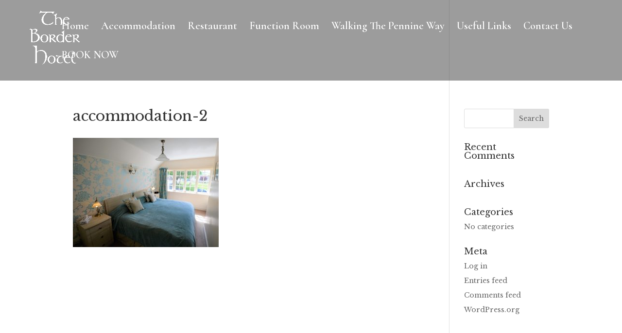

--- FILE ---
content_type: text/css
request_url: https://www.borderhotel.co.uk/wp-content/themes/the-border-hotel/style.css?ver=4.22.2
body_size: 210
content:
/* 
 Theme Name:     The Border Hotel
 Author:         Tweed Solutions
 Author URI:     https://www.tweedsolutions.com
 Template:       Divi
 Version:        1.0
 Description:   A Child Theme built using the elegantmarketplace.com Child theme maker
Developed by Andrew Palmer for Elegant Marketplace www.elegantmarketplace.com Free to use and duplicate as many times as you like
 Wordpress Version: 4.9.2
*/ 


/* ----------- PUT YOUR CUSTOM CSS BELOW THIS LINE -- DO NOT EDIT ABOVE THIS LINE --------------------------- */ 

@media screen and (max-width:767px){

.et_header_style_left #logo {
  display: none;
}
.et_header_style_left .logo_container a {
  position: relative;
}
.et_header_style_left .logo_container a:before {
  content: "";
  position: absolute;
  top: -5px;
  left: -20px;
  width: 200px;
  height: 100px;
  background: url('https://www.borderhotel.co.uk/wp-content/uploads/2023/10/borderhotel-logo-smartphone.png');
  background-repeat: no-repeat;
  background-size: contain;
}

}